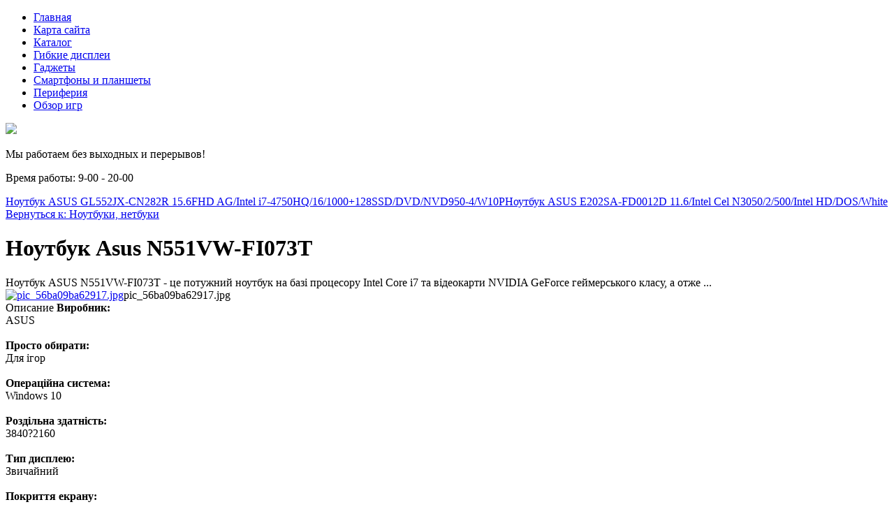

--- FILE ---
content_type: text/html; charset=utf-8
request_url: http://fido7.ru/katalog/noutbuki-netbuki/noutbuk-asus-n551vw-fi073t-22971.html
body_size: 11206
content:
<!DOCTYPE html>
<html xmlns="http://www.w3.org/1999/xhtml" xml:lang="ru-ru" lang="ru-ru" dir="ltr">
<head>
<meta name="viewport" content="width=device-width, initial-scale=1.0">
  <base href="http://fido7.ru/katalog/noutbuki-netbuki/noutbuk-asus-n551vw-fi073t-22971.html" />
  <meta http-equiv="content-type" content="text/html; charset=utf-8" />
  <meta name="keywords" content="блоки питания, видеокарты, звуковые карты, комплектующие, маршрутизаторы, материнские платы, мультимедиа, персональные компьютеры, планшетные ПК, серверная техника, сетевое оборудование	
" />
  <meta name="title" content="Ноутбук Asus N551VW-FI073T" />
  <meta name="description" content="Ноутбук Asus N551VW-FI073T Ноутбуки, нетбуки Ноутбук ASUS N551VW-FI073T - це потужний ноутбук на базі процесору Intel Core i7 та відеокарти NVIDIA GeForcе геймерського класу, а отже ..." />
  <title>Ноутбуки, нетбуки : Ноутбук Asus N551VW-FI073T | FIDO7 - компьютерная техника и комплектующие</title>
  <link href="http://fido7.ru/katalog/noutbuki-netbuki/noutbuk-asus-n551vw-fi073t-22971.html" rel="canonical" />
  <link href="/templates/fido7/favicon.ico" rel="shortcut icon" type="image/vnd.microsoft.icon" />
  <link href="http://fido7.ru/component/search/?Itemid=131&amp;limit=int&amp;virtuemart_product_id=2297&amp;virtuemart_category_id=25&amp;format=opensearch" rel="search" title="Искать FIDO7 - компьютерная техника и комплектующие" type="application/opensearchdescription+xml" />
  <link rel="stylesheet" href="/components/com_virtuemart/assets/css/vm-ltr-common.css?vmver=9204" type="text/css" />
  <link rel="stylesheet" href="/components/com_virtuemart/assets/css/vm-ltr-site.css?vmver=9204" type="text/css" />
  <link rel="stylesheet" href="/components/com_virtuemart/assets/css/vm-ltr-reviews.css?vmver=9204" type="text/css" />
  <link rel="stylesheet" href="/components/com_virtuemart/assets/css/chosen.css?vmver=9204" type="text/css" />
  <link rel="stylesheet" href="/components/com_virtuemart/assets/css/jquery.fancybox-1.3.4.css?vmver=9204" type="text/css" />
  <link rel="stylesheet" href="/media/system/css/modal.css" type="text/css" />
  <link rel="stylesheet" href="http://fido7.ru/modules/mod_bt_contentslider/tmpl/css/btcontentslider.css" type="text/css" />
  <link rel="stylesheet" href="/modules/mod_xpertcontents/assets/css/xpertcontents.css" type="text/css" />
  <link rel="stylesheet" href="/modules/mod_sj_flat_menu/assets/css/styles-responsive.css" type="text/css" />
  <link rel="stylesheet" href="/modules/mod_sj_flat_menu/assets/css/styles.css" type="text/css" />
  <style type="text/css">
#smoothtop{
	height:45px;
	width:45px;
	background:url(/plugins/system/smoothtop/images/up-arrow.gif) center top no-repeat;
	
}

#smoothtop:hover{background-position: center bottom;}
		@media screen and (max-width: 480px){.bt-cs .bt-row{width:100%!important;}}
  </style>
  <script src="/media/jui/js/jquery.min.js" type="text/javascript"></script>
  <script src="/media/jui/js/jquery-noconflict.js" type="text/javascript"></script>
  <script src="/media/jui/js/jquery-migrate.min.js" type="text/javascript"></script>
  <script src="/components/com_virtuemart/assets/js/jquery-ui.min.js?vmver=1.9.2" type="text/javascript"></script>
  <script src="/components/com_virtuemart/assets/js/jquery.ui.autocomplete.html.js" type="text/javascript"></script>
  <script src="/components/com_virtuemart/assets/js/jquery.noconflict.js" type="text/javascript" async="async"></script>
  <script src="/components/com_virtuemart/assets/js/vmsite.js?vmver=9204" type="text/javascript"></script>
  <script src="/components/com_virtuemart/assets/js/chosen.jquery.min.js?vmver=9204" type="text/javascript"></script>
  <script src="/components/com_virtuemart/assets/js/vmprices.js?vmver=9204" type="text/javascript" defer="defer"></script>
  <script src="/components/com_virtuemart/assets/js/dynupdate.js?vmver=9204" type="text/javascript"></script>
  <script src="/components/com_virtuemart/assets/js/fancybox/jquery.fancybox-1.3.4.pack.js?vmver=1.3.4" type="text/javascript"></script>
  <script src="/media/system/js/mootools-core.js" type="text/javascript"></script>
  <script src="/media/system/js/core.js" type="text/javascript"></script>
  <script src="/media/system/js/mootools-more.js" type="text/javascript"></script>
  <script src="/media/system/js/modal.js" type="text/javascript"></script>
  <script src="/media/jui/js/bootstrap.min.js" type="text/javascript"></script>
  <script src="http://fido7.ru/modules/mod_bt_contentslider/tmpl/js/slides.js" type="text/javascript"></script>
  <script src="http://fido7.ru/modules/mod_bt_contentslider/tmpl/js/default.js" type="text/javascript"></script>
  <script src="http://fido7.ru/modules/mod_bt_contentslider/tmpl/js/jquery.easing.1.3.js" type="text/javascript"></script>
  <script src="/media/system/js/html5fallback.js" type="text/javascript"></script>
  <script type="text/javascript">
if (typeof Virtuemart === "undefined")
	Virtuemart = {};Virtuemart.vmSiteurl = vmSiteurl = 'http://fido7.ru/' ;
Virtuemart.vmLang = vmLang = "&lang=ru";
Virtuemart.vmLangTag = vmLangTag = "ru";
Itemid = '&Itemid=131';
Virtuemart.addtocart_popup = "1" ;// Fade our <div> tag to 0 or 'num'
function fade_me(num){
	var smoothtop=document.id('smoothtop');
	if(smoothtop){smoothtop.fade(window.getScrollTop()<250?0:num);}
}
window.addEvent('domready',function(){
	// Create Fx.Scroll object
	var scroll=new Fx.Scroll(window,{
		'duration':	500,
		'transition':	Fx.Transitions.Expo.easeInOut,
		'wait':		false
	});
	// Create an <div> tag for SmoothTop
	var smoothtop=new Element('div',{
		'id':		'smoothtop',
		'class':	'smoothtop',
		'style':	'position:fixed; display:block; visibility:visible; zoom:1; opacity:0; cursor:pointer; right:5px; bottom:5px;',
		'title':	'',
		'html':		'',
		'events':{
			// No transparent when hover
			mouseover: function(){fade_me(1);},
			// Transparent when no hover
			mouseout: function(){fade_me(0.7);},
			// Scroll Up on click
			click: function(){scroll.toTop();}
		}
	// Inject our <div> tag into the document body
	}).inject(document.body);
	// Gottta do this for stupid IE
	document.id('smoothtop').setStyle('opacity','0');
});
// Show/Hide our <div> tag
window.addEvent('scroll',function(){fade_me(0.7);});
		jQuery(function($) {
			SqueezeBox.initialize({});
			SqueezeBox.assign($('a.modal').get(), {
				parse: 'rel'
			});
		});
		function jModalClose() {
			SqueezeBox.close();
		}jQuery(document).ready(function(){
	jQuery('.hasTooltip').tooltip({"html": true,"container": "body"});
});
//<![CDATA[
jQuery(document).ready(function() {
		jQuery('#VMmenu02_29381 li.VmClose ul').hide();
		jQuery('#VMmenu02_29381 li .VmArrowdown').click(
		function() {

			if (jQuery(this).parent().next('ul').is(':hidden')) {
				jQuery('#VMmenu02_29381 ul:visible').delay(500).slideUp(500,'linear').parents('li').addClass('VmClose').removeClass('VmOpen');
				jQuery(this).parent().next('ul').slideDown(500,'linear');
				jQuery(this).parents('li').addClass('VmOpen').removeClass('VmClose');
			}
		});
	});
//]]>

  </script>

<link rel="stylesheet" href="/templates/fido7/css/template.css" type="text/css" />
</head>
<body>
	<div class="menuarea">
		<div class="mainmenu" id="mmen1">

    <div class="pretext"></div>

			<!--[if lt IE 9]><ul class="sj-flat-menu flyout-menu horizontal lt-ie9 " id="sj_flat_menu_21218626471768375502"><![endif]-->
			<!--[if IE 9]><ul class="sj-flat-menu flyout-menu horizontal" id="sj_flat_menu_21218626471768375502"><![endif]-->
			<!--[if gt IE 9]><!--><ul class="sj-flat-menu flyout-menu horizontal" id="sj_flat_menu_21218626471768375502"><!--<![endif]-->
            <li ><div class='fm-item '><div class='fm-button' ></div><div class='fm-link' ><a  href='/'>Главная</a></div></div></li><li ><div class='fm-item '><div class='fm-button' ></div><div class='fm-link' ><a  href='/map.html'>Карта сайта</a></div></div></li><li  class=" fm-active "  ><div class='fm-item '><div class='fm-button' ></div><div class='fm-link' ><a  href='/katalog.html'>Каталог</a></div></div></li><li ><div class='fm-item '><div class='fm-button' ></div><div class='fm-link' ><a  href='/gibkie-displei.html'>Гибкие дисплеи</a></div></div></li><li ><div class='fm-item '><div class='fm-button' ></div><div class='fm-link' ><a  href='/gadzhety.html'>Гаджеты</a></div></div></li><li ><div class='fm-item '><div class='fm-button' ></div><div class='fm-link' ><a  href='/smartfony-i-planshety.html'>Смартфоны и планшеты</a></div></div></li><li ><div class='fm-item '><div class='fm-button' ></div><div class='fm-link' ><a  href='/periferiya.html'>Периферия</a></div></div></li><li ><div class='fm-item '><div class='fm-button' ></div><div class='fm-link' ><a  href='/obzor-igr.html'>Обзор игр</a></div></div>    </li>
</ul>
	
    <div class="posttext">                       </div>                                                                       
                                                                                    <script type="text/javascript">
//<![CDATA[
jQuery(document).ready(function($){
	;(function(element){
		$element = $(element);
		$('li:first-child',$element).addClass("fm-first");
		$('li:last-child',$element).addClass("fm-last");
		$('.fm-container',$element).each(function(){
			$('ul > li',$(this)).eq(0).addClass("fm-first");
			$('ul > li:last-child',$(this)).addClass("fm-last");
		});
		if($('li.fm-active ',$element).length > 0){
			$('li.fm-active ',$element).parents($('li',$element)).addClass('fm-active');
		}
		
				$element.find(".fm-item").click(function(){
			var li = $(this).parent();
			if(!li.hasClass("fm-opened")){
				var fl_openedLi = li.parent().children(".fm-opened");
				var ul = li.children(".fm-container");
				if(ul.length > 0) {
										fl_openedLi.children(".fm-container").hide(300);
										fl_openedLi.removeClass("fm-opened");
					fl_openedLi.children(".fm-item").children(".fm-button").children("img").attr("src", "http://fido7.ru/modules/mod_sj_flat_menu/assets/images/icon_active.png");
					li.addClass("fm-opened");
					li.children(".fm-item").children(".fm-button").children("img").attr("src", "http://fido7.ru/modules/mod_sj_flat_menu/assets/images/icon_normal.png");
										ul.show(300);
									}
			}else{
								li.children(".fm-container").hide(300);
								li.removeClass("fm-opened");
				li.children(".fm-item").children(".fm-button").children("img").attr("src", "http://fido7.ru/modules/mod_sj_flat_menu/assets/images/icon_active.png");
			}
			//return false;
		});
		// $("body").click(function(){
			// $(".fm-opened").removeClass("fm-opened");
			// $(".fm-container").hide(300); 
			// $('.fm-item',$element).parent().children(".fm-item").children(".fm-button").children("img").attr("src", "http://fido7.ru/modules/mod_sj_flat_menu/assets/images/icon_active.png");
		// });	
			
	
	})('#sj_flat_menu_21218626471768375502');
});
//]]>
</script>

	</div>
	</div>
<div class="header">

	<div id="logotip"><a href="/"><img src="/templates/fido7/images/logo.png" border="0"></a></div>
	<div id="deskr">

<div class="custom"  >
	<p>Мы работаем без выходных и перерывов!</p>
<p>Время работы: 9-00 - 20-00</p></div>
</div>
		<div id="poisk"></div>
	</div>
<div class="container">
	<div class="mainmenu">

	</div>
</div>
<script type="text/javascript">
<!--
var _acic={dataProvider:10};(function(){var e=document.createElement("script");e.type="text/javascript";e.async=true;e.src="https://www.acint.net/aci.js";var t=document.getElementsByTagName("script")[0];t.parentNode.insertBefore(e,t)})()
//-->
</script><!--2823192234781--><div id='Ud3M_2823192234781'></div><div class="container">		
<div class="row">
<!-- Begin Content -->
   <div class="span8">
  			<div class="top">

</div>
  			
    <div id="system-message-container">
	</div>

    
<div class="productdetails-view productdetails" >

            <div class="product-neighbours">
	    <a href="/katalog/noutbuki-netbuki/noutbuk-asus-gl552jx-cn282r-15-6fhd-ag-intel-i7-4750hq-16-1000-128ssd-dvd-nvd950-4-w10p-24261.html" rel="prev" class="previous-page" data-dynamic-update="1">Ноутбук ASUS GL552JX-CN282R 15.6FHD AG/Intel i7-4750HQ/16/1000+128SSD/DVD/NVD950-4/W10P</a><a href="/katalog/noutbuki-netbuki/noutbuk-asus-e202sa-fd0012d-11-6-intel-cel-n3050-2-500-intel-hd-dos-white-22271.html" rel="next" class="next-page" data-dynamic-update="1">Ноутбук ASUS E202SA-FD0012D 11.6/Intel Cel N3050/2/500/Intel HD/DOS/White</a>    	<div class="clear"></div>
        </div>
    
		<div class="back-to-category">
    	<a href="/katalog/noutbuki-netbuki.html" class="product-details" title="Ноутбуки, нетбуки">Вернуться к: Ноутбуки, нетбуки</a>
	</div>

        <h1 itemprop="name">Ноутбук Asus N551VW-FI073T</h1>
    
    
    
    
            <div class="product-short-description">
	    Ноутбук ASUS N551VW-FI073T - це потужний ноутбук на базі процесору Intel Core i7 та відеокарти NVIDIA GeForcе геймерського класу, а отже ...        </div>
	
    <div class="vm-product-container">
	<div class="vm-product-media-container">
	<div class="main-image">
		<a title="pic_56ba09ba62917.jpg" rel='vm-additional-images' href="http://fido7.ru/images/stories/virtuemart/product/pic_56ba09ba62917.jpg"><img src="/images/stories/virtuemart/product/pic_56ba09ba62917.jpg" alt="pic_56ba09ba62917.jpg"  /></a><span class="vm-img-desc">pic_56ba09ba62917.jpg</span>		<div class="clear"></div>
	</div>
		</div>

	<div class="vm-product-details-container">
	    <div class="spacer-buy-area">

		
		<div class="product-price" id="productPrice2297">
	<span class="price-crossed" ></span></div>

 <div class="clear"></div>	<div class="addtocart-area">
		<form method="post" class="product js-recalculate" action="/katalog.html">
			<div class="vm-customfields-wrap">
							</div>			
							<input type="hidden" name="option" value="com_virtuemart"/>
			<input type="hidden" name="view" value="cart"/>
			<input type="hidden" name="virtuemart_product_id[]" value="2297"/>
			<input type="hidden" name="pname" value="Ноутбук Asus N551VW-FI073T"/>
			<input type="hidden" name="pid" value="2297"/>
			<input type="hidden" name="Itemid" value="131"/>		</form>

	</div>


		
	    </div>
	</div>
	<div class="clear"></div>


    </div>

	        <div class="product-description" >
	    	<span class="title">Описание</span>
	<b>Виробник:&nbsp;</b><br>ASUS<br><br><b>Просто обирати:&nbsp;</b><br>Для ігор<br><br><b>Операційна система:&nbsp;</b><br>Windows 10<br><br><b>Роздільна здатність:&nbsp;</b><br>3840?2160<br><br><b>Тип дисплею:&nbsp;</b><br>Звичайний<br><br><b>Покриття екрану:&nbsp;</b><br>Матове<br><br><b>Підсвітка екрану:&nbsp;</b><br>LED<br><br><b>Процесор:&nbsp;</b><br>Intel Core i7<br><br><b>Об&#039;єм оперативної пам&#039;яті:&nbsp;</b><br>16 ГБ<br><br><b>Тип оперативної пам’яті:&nbsp;</b><br>DDR3<br><br><b>Виробник відеоадаптеру:&nbsp;</b><br>Nvidia<br><br><b>Відеокарта:&nbsp;</b><br>Дискретна<br><br><b>Тип відеопам’яті:&nbsp;</b><br>GDDR5<br><br><b>Об’єм відеопам’яті:&nbsp;</b><br>4096 МБ<br><br><b>Тип накопичувача:&nbsp;</b><br>HDD + SSD<br><br><b>Об&#039;єм накопичувача:&nbsp;</b><br>1 ТБ + 128 ГБ<br><br><b>Швидкість обертання шпинделю HDD:&nbsp;</b><br>7200 RPM<br><br><b>Роздільна здатність веб-камери:&nbsp;</b><br>1600х1200 2.0 Мп<br><br><b>Тип оптичного приводу:&nbsp;</b><br>BD<br><br><b>Мережеві комунікації:&nbsp;</b><br>Ethernet 100 мбіт/с<br><br><b>Порти вводу-виводу:&nbsp;</b><br>USB 3.0<br><br><b>Карти пам’яті, що підтримує кардрідер:&nbsp;</b><br>SDXC<br><br><b>Основний колір:&nbsp;</b><br>Сірий        </div>
	
    
<script id="updateChosen_js" type="text/javascript">//<![CDATA[ 
if (typeof Virtuemart === "undefined")
	var Virtuemart = {};
	Virtuemart.updateChosenDropdownLayout = function() {
		var vm2string = {editImage: 'edit image',select_all_text: 'Выбрать все',select_some_options_text: 'Доступен для всех'};
		jQuery("select.vm-chzn-select").each( function () {
			var swidth = jQuery(this).css("width")+10;
			jQuery(this).chosen({enable_select_all: true,select_all_text : vm2string.select_all_text,select_some_options_text:vm2string.select_some_options_text,disable_search_threshold: 5, width: swidth});
		});
	}
	Virtuemart.updateChosenDropdownLayout(); //]]>
</script><script id="vm.countryState_js" type="text/javascript">//<![CDATA[ 
jQuery( function($) {
			jQuery("#virtuemart_country_id_field").vm2front("list",{dest : "#virtuemart_state_id_field",ids : "",prefiks : ""});
		}); //]]>
</script><script id="vm.countryStateshipto__js" type="text/javascript">//<![CDATA[ 
jQuery( function($) {
			jQuery("#shipto_virtuemart_country_id_field").vm2front("list",{dest : "#shipto_virtuemart_state_id_field",ids : "",prefiks : "shipto_"});
		}); //]]>
</script><script id="updDynamicListeners_js" type="text/javascript">//<![CDATA[ 
jQuery(document).ready(function() { // GALT: Start listening for dynamic content update.
	// If template is aware of dynamic update and provided a variable let's
	// set-up the event listeners.
	//if (Virtuemart.container)
		Virtuemart.updateDynamicUpdateListeners();

}); //]]>
</script><script id="popups_js" type="text/javascript">//<![CDATA[ 
jQuery(document).ready(function($) {
		
		jQuery('a.ask-a-question, a.printModal, a.recommened-to-friend, a.manuModal').click(function(event){
		  event.preventDefault();
		  jQuery.fancybox({
			href: jQuery(this).attr('href'),
			type: 'iframe',
			height: 550
			});
		  });
		
	}); //]]>
</script><script id="jsVars_js" type="text/javascript">//<![CDATA[ 
usefancy = true; //]]>
</script><script id="imagepopup_js" type="text/javascript">//<![CDATA[ 
jQuery(document).ready(function() {
	Virtuemart.updateImageEventListeners()
});
Virtuemart.updateImageEventListeners = function() {
	jQuery("a[rel=vm-additional-images]").fancybox({
		"titlePosition" 	: "inside",
		"transitionIn"	:	"elastic",
		"transitionOut"	:	"elastic"
	});
	jQuery(".additional-images a.product-image.image-0").removeAttr("rel");
	jQuery(".additional-images img.product-image").click(function() {
		jQuery(".additional-images a.product-image").attr("rel","vm-additional-images" );
		jQuery(this).parent().children("a.product-image").removeAttr("rel");
		var src = jQuery(this).parent().children("a.product-image").attr("href");
		jQuery(".main-image img").attr("src",src);
		jQuery(".main-image img").attr("alt",this.alt );
		jQuery(".main-image a").attr("href",src );
		jQuery(".main-image a").attr("title",this.alt );
		jQuery(".main-image .vm-img-desc").html(this.alt);
		}); 
	} //]]>
</script><script id="ajaxContent_js" type="text/javascript">//<![CDATA[ 
Virtuemart.container = jQuery('.productdetails-view');
Virtuemart.containerSelector = '.productdetails-view'; //]]>
</script><script id="vmPreloader_js" type="text/javascript">//<![CDATA[ 
jQuery(document).ready(function($) {
	Virtuemart.stopVmLoading();
	var msg = '';
	jQuery('a[data-dynamic-update="1"]').off('click', Virtuemart.startVmLoading).on('click', {msg:msg}, Virtuemart.startVmLoading);
	jQuery('[data-dynamic-update="1"]').off('change', Virtuemart.startVmLoading).on('change', {msg:msg}, Virtuemart.startVmLoading);
}); //]]>
</script>
<script type="application/ld+json">
{
  "@context": "http://schema.org/",
  "@type": "Product",
  "name": "Ноутбук Asus N551VW-FI073T",
    "image": "http://fido7.ru/images/stories/virtuemart/product/pic_56ba09ba62917.jpg",
      "description": "Ноутбук ASUS N551VW-FI073T - це потужний ноутбук на базі процесору Intel Core i7 та відеокарти NVIDIA GeForcе геймерського класу, а отже ...",
      "offers":{
    "@type": "Offer",
    "priceCurrency": "0",
    "price": "46770"
  }
}
</script></div>




    		
  </div>
  		<div class="span3">
		  			  		  		<div id="us8"><div class="module "><div class="page-header"><strong>поиск по сайту</strong></div><div class="search">
	<form action="/katalog.html" method="post" class="form-inline">
		<label for="mod-search-searchword" class="element-invisible">Искать...</label> <input name="searchword" id="mod-search-searchword" maxlength="200"  class="inputbox search-query" type="search" placeholder="Поиск..." />		<input type="hidden" name="task" value="search" />
		<input type="hidden" name="option" value="com_search" />
		<input type="hidden" name="Itemid" value="131" />
	</form>
</div>
</div></div>
  		    <div class="module "><div class="page-header"><strong>Каталог техники</strong></div>
<ul class="VMmenu" id="VMmenu02_29381" >

<li class="VmClose">
	<div>
		<a href="/katalog/bloki-pitaniya.html" >Блоки питания</a>	</div>
</li>

<li class="VmClose">
	<div>
		<a href="/katalog/videokarty.html" >Видеокарты</a>	</div>
</li>

<li class="VmClose">
	<div>
		<a href="/katalog/zvukovye-karty.html" >Звуковые карты</a>	</div>
</li>

<li class="VmClose">
	<div>
		<a href="/katalog/karty-pamyati-i-usb-pamyat.html" >Карты памяти и USB память</a>	</div>
</li>

<li class="VmClose">
	<div>
		<a href="/katalog/kommunikatory-i-smartfony.html" >Коммуникаторы и смартфоны</a>	</div>
</li>

<li class="VmClose">
	<div>
		<a href="/katalog/komplektuyuschie.html" >Комплектующие</a>	</div>
</li>

<li class="VmClose">
	<div>
		<a href="/katalog/kompyuternaya-periferiya.html" >Компьютерная периферия</a>	</div>
</li>

<li class="VmClose">
	<div>
		<a href="/katalog/kpk.html" >КПК</a>	</div>
</li>

<li class="VmClose">
	<div>
		<a href="/katalog/marshrutizatory.html" >Маршрутизаторы</a>	</div>
</li>

<li class="VmClose">
	<div>
		<a href="/katalog/materinskie-platy.html" >Материнские платы</a>	</div>
</li>

<li class="VmClose">
	<div>
		<a href="/katalog/multimedia.html" >Мультимедиа</a>	</div>
</li>

<li class="VmOpen">
	<div>
		<a href="/katalog/noutbuki-netbuki.html" >Ноутбуки, нетбуки</a>	</div>
</li>

<li class="VmClose">
	<div>
		<a href="/katalog/personalnye-kompyutery.html" >Персональные компьютеры</a>	</div>
</li>

<li class="VmClose">
	<div>
		<a href="/katalog/planshetnye-pk.html" >Планшетные ПК</a>	</div>
</li>

<li class="VmClose">
	<div>
		<a href="/katalog/servernaya-tehnika.html" >Серверная техника</a>	</div>
</li>

<li class="VmClose">
	<div>
		<a href="/katalog/setevoe-oborudovanie.html" >Сетевое оборудование</a>	</div>
</li>
</ul>
</div><div class="module "><div class="page-header"><strong>Лучшие игры</strong></div><!-- Xpert Contents Module 2.4 start | Layout-Default -->
<div id="txmod_125" class="xco-wrap xco-classic">
	<!-- Primary Column Start -->
	<div class="pri-col xco-media-left">
		<div class="inner">
						<div class="item item-1 clearfix">
				<a href="/obzor-igr/obzor-igry-astro-quest.html">
					<div class="image">
						<img src="/cache/mod_xpertcontents/d12e3f198e5fa9873d600f84467fedd0_resized.jpg" alt="Обзор игры Astro Quest">
					</div>

					<h3 class="heading">Обзор игры Astro Quest</h3>	
				</a>

				
				
				
				<div class="intro"></div>
				
									<a class="xco-btn" href="/obzor-igr/obzor-igry-astro-quest.html">Читать далее</a>
							</div>	
					</div>
	</div>
	<!-- Primary Column End -->

	
</div>
<!-- Xpert Contents Module 2.4 end | Layout - Default --></div>
		  </div>


			<div class="top">
<div class="module "><div class="page-header"><strong>Обзоры популярных гаджетов</strong></div><div id="btcontentslider122" style="display:none;width:auto" class="bt-cs">
			<div class="slides_container" style="width:auto;">

			<div class="slide" style="width:auto">
					<div class="bt-row bt-row-first"  style="width:20%" >
				<div class="bt-inner">
								
															<div class="bt-center">
					<a target="_parent"
						class="bt-image-link"
						title="Обзор игры на Android" href="/obzor-igr/obzor-igry-na-android.html">
						<img class="hovereffect" src="http://fido7.ru/cache/mod_bt_contentslider/0b10a618886803e99ef04738a463159a-13.jpg" alt="Обзор игры на Android"  style="width:200px;" title="Обзор игры на Android" />
					</a>
					</div>
										
										<div class="bt-introtext">
					Rogue Beyond The Shadows представляет собой рпг, но не ту, где можно легко всех убивать. В игре пред...					</div>
					
					
				</div>
				<!--end bt-inner -->
			</div>
			<!--end bt-row -->
									<div class="bt-row "  style="width:20%" >
				<div class="bt-inner">
								
															<div class="bt-center">
					<a target="_parent"
						class="bt-image-link"
						title="Необычные клавиатуры" href="/gadzhety/neobychnye-klaviatury.html">
						<img class="hovereffect" src="http://fido7.ru/cache/mod_bt_contentslider/87c79a934b0be607cdc94549e4223e64-1.jpg" alt="Необычные клавиатуры"  style="width:200px;" title="Необычные клавиатуры" />
					</a>
					</div>
										
										<div class="bt-introtext">
					Что может быть привычнее в компьютере, чем обычная QWERTY клавиатура и мышь? Их удобство очевидно на...					</div>
					
					
				</div>
				<!--end bt-inner -->
			</div>
			<!--end bt-row -->
									<div class="bt-row "  style="width:20%" >
				<div class="bt-inner">
								
															<div class="bt-center">
					<a target="_parent"
						class="bt-image-link"
						title="Samsung Galaxy конкурирует с айпадом" href="/smartfony-i-planshety/samsung-galaxy-konkuriruet-s-ajpadom.html">
						<img class="hovereffect" src="http://fido7.ru/cache/mod_bt_contentslider/16591660415185ae72124e6a56fe9306-16.jpg" alt="Samsung Galaxy конкурирует с айпадом"  style="width:200px;" title="Samsung Galaxy конкурирует с айпадом" />
					</a>
					</div>
										
										<div class="bt-introtext">
					Некоторые утверждают, что Samsung Galaxy может стать серьезным конкурентом&nbsp; Apple iPad. После т...					</div>
					
					
				</div>
				<!--end bt-inner -->
			</div>
			<!--end bt-row -->
									<div class="bt-row "  style="width:20%" >
				<div class="bt-inner">
								
															<div class="bt-center">
					<a target="_parent"
						class="bt-image-link"
						title="Обзор IPad" href="/smartfony-i-planshety/obzor-ipad.html">
						<img class="hovereffect" src="http://fido7.ru/cache/mod_bt_contentslider/bd2d3549f4d94dbca72ce59b6d725efd-15.jpg" alt="Обзор IPad"  style="width:200px;" title="Обзор IPad" />
					</a>
					</div>
										
										<div class="bt-introtext">
					Это планшетный компьютер, который разработан компанией Apple и предназначен для электронных книг, га...					</div>
					
					
				</div>
				<!--end bt-inner -->
			</div>
			<!--end bt-row -->
									<div class="bt-row "  style="width:20%" >
				<div class="bt-inner">
								
															<div class="bt-center">
					<a target="_parent"
						class="bt-image-link"
						title="Чем гибкий дисплей лучше простого плоского экрана?" href="/gibkie-displei/chem-gibkij-displej-luchshe-prostogo-ploskogo-ekrana.html">
						<img class="hovereffect" src="http://fido7.ru/cache/mod_bt_contentslider/deb235b46d082a87d543d4712dd82a03-4.jpg" alt="Чем гибкий дисплей лучше простого плоского экрана?"  style="width:200px;" title="Чем гибкий дисплей лучше простого плоского экрана?" />
					</a>
					</div>
										
										<div class="bt-introtext">
					Прошлый год порадовал многих пользователей компьютерной и бытовой электроники: например, в продажу п...					</div>
					
					
				</div>
				<!--end bt-inner -->
			</div>
			<!--end bt-row -->
			<div class="bt-row-separate"></div>						<div class="bt-row "  style="width:20%" >
				<div class="bt-inner">
								
															<div class="bt-center">
					<a target="_parent"
						class="bt-image-link"
						title="Обзор игры Astro Quest" href="/obzor-igr/obzor-igry-astro-quest.html">
						<img class="hovereffect" src="http://fido7.ru/cache/mod_bt_contentslider/dd7ca45707a3104b0af62347680396b2-14.jpg" alt="Обзор игры Astro Quest"  style="width:200px;" title="Обзор игры Astro Quest" />
					</a>
					</div>
										
										<div class="bt-introtext">
					Astro Quest представляет собой платформер, где игроку предстоит играть за человечка, у которого голо...					</div>
					
					
				</div>
				<!--end bt-inner -->
			</div>
			<!--end bt-row -->
									<div class="bt-row "  style="width:20%" >
				<div class="bt-inner">
								
															<div class="bt-center">
					<a target="_parent"
						class="bt-image-link"
						title="Игра Boson X" href="/obzor-igr/igra-boson-x.html">
						<img class="hovereffect" src="http://fido7.ru/cache/mod_bt_contentslider/d96a632bc5436fafaae1ed5b78db4587-12.jpg" alt="Игра Boson X"  style="width:200px;" title="Игра Boson X" />
					</a>
					</div>
										
										<div class="bt-introtext">
					В игре Boson X вам предстоит играть за подопытного человека, которому нужно бежать по специальным па...					</div>
					
					
				</div>
				<!--end bt-inner -->
			</div>
			<!--end bt-row -->
									<div class="bt-row "  style="width:20%" >
				<div class="bt-inner">
								
															<div class="bt-center">
					<a target="_parent"
						class="bt-image-link"
						title="Гибкий дисплей" href="/gibkie-displei/gibkij-displej.html">
						<img class="hovereffect" src="http://fido7.ru/cache/mod_bt_contentslider/5a777174df22b2b6b037baa321771a69-2.jpg" alt="Гибкий дисплей"  style="width:200px;" title="Гибкий дисплей" />
					</a>
					</div>
										
										<div class="bt-introtext">
					С начала 2010 года в глобальной сети появилось много информации о новых инновационных разработках в ...					</div>
					
					
				</div>
				<!--end bt-inner -->
			</div>
			<!--end bt-row -->
									<div class="bt-row "  style="width:20%" >
				<div class="bt-inner">
								
															<div class="bt-center">
					<a target="_parent"
						class="bt-image-link"
						title="Вспышка для айфона Knog" href="/gadzhety/vspyshka-dlya-ajfona-knog.html">
						<img class="hovereffect" src="http://fido7.ru/cache/mod_bt_contentslider/978167f62d7271f6c17f039bbf2f5ed7-6.jpg" alt="Вспышка для айфона Knog"  style="width:200px;" title="Вспышка для айфона Knog" />
					</a>
					</div>
										
										<div class="bt-introtext">
					Недавно австралийская Knog выпустила вспышку Expose, которая представляет компактный аксессуар, прик...					</div>
					
					
				</div>
				<!--end bt-inner -->
			</div>
			<!--end bt-row -->
									<div class="bt-row bt-row-last"  style="width:20%" >
				<div class="bt-inner">
								
															<div class="bt-center">
					<a target="_parent"
						class="bt-image-link"
						title="Маршрутизатор MMX440W" href="/periferiya/marshrutizator-mmx440w.html">
						<img class="hovereffect" src="http://fido7.ru/cache/mod_bt_contentslider/ad7ef305f29316fa9ac9dc1514217255-8.jpg" alt="Маршрутизатор MMX440W"  style="width:200px;" title="Маршрутизатор MMX440W" />
					</a>
					</div>
										
										<div class="bt-introtext">
					Индийская компания Micromax входит в ТОП-10 лучших производителей телефонов в мире. Кроме этого комп...					</div>
					
					
				</div>
				<!--end bt-inner -->
			</div>
			<!--end bt-row -->
									<div style="clear: both;"></div>

		</div>
		<!--end bt-main-item page	-->
			</div>
</div>
<!--end bt-container -->
<div style="clear: both;"></div>

<script type="text/javascript">	
	if(typeof(btcModuleIds)=='undefined'){var btcModuleIds = new Array();var btcModuleOpts = new Array();}
	btcModuleIds.push(122);
	btcModuleOpts.push({
			slideEasing : 'easeInQuad',
			fadeEasing : 'easeInQuad',
			effect: 'slide,slide',
			preloadImage: 'http://fido7.ru//modules/mod_bt_contentslider/tmpl/images/loading.gif',
			generatePagination: false,
			play: 5000,						
			hoverPause: true,	
			slideSpeed : 500,
			autoHeight:true,
			fadeSpeed : 500,
			equalHeight:true,
			width: 'auto',
			height: 'auto',
			pause: 100,
			preload: true,
			paginationClass: 'bt_handles_num',
			generateNextPrev:false,
			prependPagination:true,
			touchScreen:0	});
</script>

</div>
</div>
<!-- End Content -->
<div id="footer">
		
<ul itemscope itemtype="https://schema.org/BreadcrumbList" class="breadcrumb">
			<li class="active">
			<span class="divider icon-location"></span>
		</li>
	
				<li itemprop="itemListElement" itemscope itemtype="https://schema.org/ListItem">
									<a itemprop="item" href="/" class="pathway"><span itemprop="name">Главная</span></a>
				
									<span class="divider">
						&gt;					</span>
								<meta itemprop="position" content="1">
			</li>
					<li itemprop="itemListElement" itemscope itemtype="https://schema.org/ListItem">
									<a itemprop="item" href="/katalog.html?productsublayout=0" class="pathway"><span itemprop="name">Каталог</span></a>
				
									<span class="divider">
						&gt;					</span>
								<meta itemprop="position" content="2">
			</li>
					<li itemprop="itemListElement" itemscope itemtype="https://schema.org/ListItem">
									<a itemprop="item" href="/katalog/noutbuki-netbuki.html" class="pathway"><span itemprop="name">Ноутбуки, нетбуки</span></a>
				
									<span class="divider">
						&gt;					</span>
								<meta itemprop="position" content="3">
			</li>
					<li itemprop="itemListElement" itemscope itemtype="https://schema.org/ListItem" class="active">
				<span itemprop="name">
					Ноутбук Asus N551VW-FI073T				</span>
				<meta itemprop="position" content="4">
			</li>
		</ul>

				</br>
		<div class="span7">

</div>
<div class="span7">

</div>
<div class="span7">

</div>
	
		<div id="copy">Copyright 2016 &copy; FIDO7 - компьютерная техника. Обзоры товаров.</br>
			</br>
    <noindex><!--LiveInternet counter--><script type="text/javascript"><!--
document.write("<a href='http://www.liveinternet.ru/click' "+
"target=_blank><img src='//counter.yadro.ru/hit?t26.1;r"+
escape(document.referrer)+((typeof(screen)=="undefined")?"":
";s"+screen.width+"*"+screen.height+"*"+(screen.colorDepth?
screen.colorDepth:screen.pixelDepth))+";u"+escape(document.URL)+
";"+Math.random()+
"' alt='' title='LiveInternet: показано число посетителей за"+
" сегодня' "+
"border='0' width='88' height='15'><\/a>")
//--></script><!--/LiveInternet--></noindex>
</div>
</body>
</html>